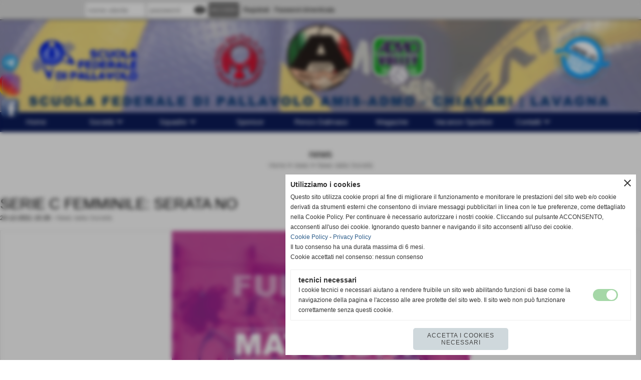

--- FILE ---
content_type: text/html; charset=UTF-8
request_url: https://www.amis-admo.it/serie-c-femminile-serata-no.htm
body_size: 7390
content:
<!-- T. scheda: 0.002 -->
<!-- T. newsscheda: 0.035 -->
<!DOCTYPE html>
<html lang="it">
<head>
<title>SERIE C FEMMINILE: SERATA NO</title>
<meta charset="utf-8">
<meta name="description" content="TIGULLIO SPORT TEAM-ADMO VOLLEY 3-0 parziali 25-20; 25-20; 25-16Tabellino:DOMENIGHINI 2PODESTA&rsquo; 10PROFUMO 2RISSETTO 2TESTINI 4TOMA&rsquo; SARAH 4VANTI 1MALATTO 9">
<meta name="keywords" content="SERIE C FEMMINILE: SERATA NO">
<link rel="canonical" href="https://www.amis-admo.it/serie-c-femminile-serata-no.htm"><meta http-equiv="Content-Security-Policy" content="upgrade-insecure-requests">
<meta property="og:author" content="www.amis-admo.it">
<meta property="og:publisher" content="www.sitoper.it">
<meta name="generator" content="www.sitoper.it">
<meta name="robots" content="max-snippet:-1,max-image-preview:standard,max-video-preview:30"><link rel="icon" href="https://www.amis-admo.it/foto/grandi/favicon-1.ico" type="image/x-icon">
<link rel="shortcut icon" href="https://www.amis-admo.it/foto/grandi/favicon-1.ico" type="image/x-icon">
			
<link rel="stylesheet preload" as="style" type="text/css" href="https://www.amis-admo.it/fonts/material-icons/material-icons.css">
<link rel="stylesheet preload" as="style" type="text/css" href="https://www.server155.h725.net/fonts/open-sans/open-sans.css">
<link rel="stylesheet preload" as="style" type="text/css" href="https://www.server155.h725.net/fonts/pontano-sans/pontano-sans.css">
<link rel="stylesheet preload" as="style" type="text/css" href="https://www.server155.h725.net/fonts/roboto/roboto.css">
	
<link href="https://www.amis-admo.it/css_personali/cachestile_larga1_1365.css" rel="stylesheet" type="text/css" media="all">
<meta name="viewport" content="width=device-width, initial-scale=1.0">
<meta name="format-detection" content="telephone=no">
<script src="https://www.amis-admo.it/js/jquery.js"></script>
<script src="https://www.amis-admo.it/js/datatimepicker/jquery.ui.timepicker.js?v=0.3.2" defer></script>
<link href="https://www.amis-admo.it/js/datatimepicker/jquery.ui.timepicker.css?v=0.3.2" rel="stylesheet" type="text/css"/>
<script src="https://www.amis-admo.it/js/jquery.ui.core.js"></script>
<script src="https://www.amis-admo.it/js/datatimepicker/jquery.ui.datepicker.js" defer></script>
<script src="https://www.amis-admo.it/js/datatimepicker/jquery.ui.timepicker-it.js" defer></script>
<script src="https://www.amis-admo.it/js/datatimepicker/jquery.ui.datepicker-it.js" defer></script>
<link rel="stylesheet" href="https://www.amis-admo.it/js/jquery-ui.css">

<script src="https://www.amis-admo.it/js/libvarie.js?lu=27012026084417"></script>
<script src="https://www.amis-admo.it/js/cookie/cookie.php?lu=27012026084417" defer></script>
<script src="https://www.amis-admo.it/js/defer.php?lu=27012026084417" defer></script>
<script src="https://www.amis-admo.it/js/menu.php?lu=27012026084417" defer></script>
<script src="https://www.amis-admo.it/js/carrello.php?lu=27012026084417" defer></script>

<link rel="stylesheet preload" as="style" type="text/css" href="https://www.amis-admo.it/js/slideshow/slideshow_css.php?lu=27012026084417">
<script src="https://www.amis-admo.it/js/slideshow/slideshow_js.php?lu=27012026084417" defer></script>

<link rel="stylesheet preload" as="style" type="text/css" href="https://www.amis-admo.it/js/slideshow2.0/slideshow_css.php?lu=27012026084417">
<script src="https://www.amis-admo.it/js/slideshow2.0/slideshow_js.php?lu=27012026084417" defer></script>

<link rel="stylesheet preload" as="style" type="text/css" href="https://www.amis-admo.it/js/calendario/calendario.css?lu=27012026084417">
<script src="https://www.amis-admo.it/js/calendario/calendario.js?lu=27012026084417" defer></script>

<link rel="stylesheet preload" as="style" type="text/css" href="https://www.amis-admo.it/js/boxscorrimento/boxscorrimento_css.php">
<script src="https://www.amis-admo.it/js/boxscorrimento/boxscorrimento_js.php?lu=27012026084417" defer></script>

<link rel="stylesheet preload" as="style" type="text/css" href="https://www.amis-admo.it/lightbox/lightbox_css.php?lu=27012026084417">
<script src="https://www.amis-admo.it/lightbox/lightbox.js?lu=27012026084417" defer></script>

<script src="https://www.amis-admo.it/js/inviaamico/inviaamico.js?lu=27012026084417" defer></script>

<!--Per rendere il sistema dei video di sfondo funzionante anche su explorer NON ELIMINARE LACIARE COSI-->
<!--[if lt IE 9]>
<script>
document.createElement('video');
</script>
<![endif]-->


<!-- NON SONO UN MODELLO -->	<script>
		var $jQCheckCampoAggiuntivo = jQuery.noConflict();
		
		$jQCheckCampoAggiuntivo(document).ready(function (index){
			
			$jQCheckCampoAggiuntivo("form[id^='moduloOrdine']").submit(function(index) {
				
				var selettore=$jQCheckCampoAggiuntivo(this).attr('id');
				var array=selettore.split('moduloOrdine');
				var trovate2=true;
				var patternemail = new RegExp(/^(("[\w-+\s]+")|([\w-+]+(?:\.[\w-+]+)*)|("[\w-+\s]+")([\w-+]+(?:\.[\w-+]+)*))(@((?:[\w-+]+\.)*\w[\w-+]{0,66})\.([a-z]{2,6}(?:\.[a-z]{2})?)$)|(@\[?((25[0-5]\.|2[0-4][\d]\.|1[\d]{2}\.|[\d]{1,2}\.))((25[0-5]|2[0-4][\d]|1[\d]{2}|[\d]{1,2})\.){2}(25[0-5]|2[0-4][\d]|1[\d]{2}|[\d]{1,2})\]?$)/i);
				var patterndate = new RegExp(/(?:0[1-9]|[12][0-9]|3[01])\/(?:0[1-9]|1[0-2])\/(?:19|20\d{2})/);
				
				$jQCheckCampoAggiuntivo("#moduloOrdine"+array[1]+" div[id^='ordinedatoaggiuntivovis_']").each(function (index, value) { 
					
					if(
						(!$jQCheckCampoAggiuntivo(this).find('input').val() || $jQCheckCampoAggiuntivo(this).find('input').val()=='undefined') && 
						(!$jQCheckCampoAggiuntivo(this).find('select').val() || $jQCheckCampoAggiuntivo(this).find('select').val()=='undefined') && 
						(!$jQCheckCampoAggiuntivo(this).find('textarea').val() || $jQCheckCampoAggiuntivo(this).find('textarea').val()=='undefined')
					)
					{
						trovate2=false;
					}
					else
					{
						//controllo i dati inseriti se email o data
						if($jQCheckCampoAggiuntivo(this).find('input').attr("id"))
						{
							var tipocampo = $jQCheckCampoAggiuntivo(this).find('input').attr("id").split('_');
							if(tipocampo[0]=='campoemail') 
							{
								if(!patternemail.test( $jQCheckCampoAggiuntivo(this).find('input').val() ))
								{
									trovate2=false;
								}								
							}
							else if(tipocampo[0]=='campodata')
							{
								if(!patterndate.test( $jQCheckCampoAggiuntivo(this).find('input').val() ))
								{
									trovate2=false;
								}
							}
						}						
					}													
				});
				
				if(!trovate2)
					{
					$jQCheckCampoAggiuntivo("#moduloOrdine"+array[1]+" #avvisocampiaggiuntivicomprasubito"+array[1]).show();
					return false;
					}
				else
					{
					$jQCheckCampoAggiuntivo("#moduloOrdine"+array[1]+" #avvisocampiaggiuntivicomprasubito"+array[1]).hide();
					}
			});
		});
	</script>
	
		
	
<style>

</style>
<!-- foglio stampa -->
<link rel="stylesheet" href="https://www.amis-admo.it/css/stampa.css" media="print"> 

<!-- T. intestazionecss: 0.010 -->
	
<meta property="og:title" content="SERIE C FEMMINILE: SERATA NO" />
<meta property="og:type" content="article" />
<meta property="og:url" content="https://www.amis-admo.it/serie-c-femminile-serata-no.htm" />
<meta property="og:description" content="TIGULLIO SPORT TEAM-ADMO VOLLEY 3-0 parziali 25-20; 25-20; 25-16Tabellino:DOMENIGHINI 2PODESTA&rsquo; 10PROFUMO 2RISSETTO 2TESTINI 4TOMA&rsquo; SARAH 4VANTI 1MALATTO 9" />
<!-- img meta: match-day-07-f-ris.jpg --><!-- 3 -->
<meta property="og:image" content="https://www.amis-admo.it/foto/grandi/match-day-07-f-ris.jpg" />
<meta name="twitter:image" content="https://www.amis-admo.it/foto/grandi/match-day-07-f-ris.jpg" />
<meta name="twitter:image:alt" content="" />
<meta property="og:image:type" content="image/jpg" />
<meta property="og:image:width" content="595" />
<meta property="og:image:height" content="595" />

<meta name="twitter:card" content="summary_large_image">
<meta name="twitter:creator" content="@amis-admo.it" />
<meta name="twitter:site" content="@amis-admo.it">
<meta name="twitter:title" content="SERIE C FEMMINILE: SERATA NO">
<meta name="twitter:description" content="TIGULLIO SPORT TEAM-ADMO VOLLEY 3-0 parziali 25-20; 25-20; 25-16Tabellino:DOMENIGHINI 2PODESTA&rsquo; 10PROFUMO 2RISSETTO 2TESTINI 4TOMA&rsquo; SARAH 4VANTI 1MALATTO 9">
<meta name="twitter:domain" content="www.amis-admo.it"></head>
<body id="news-scheda-1336" class="">
	<a href="#contenuto-main" class="skip-link">Salta al contenuto principale</a>
<!-- inizio oggetti liberi body --><!-- fine oggetti liberi body -->
	<div id="sfondo-sito">
		<div id="data-ora">28 Gennaio 2026</div>
		
	<div id="accessoriofisso01"></div><div id="accessoriofisso02"></div><div id="accessorio-iniziosito"></div>
<div class="box-barra-alta">
	<div class="box-barra-alta-contenuto">
		
	
		<div class="box-barra-alta-autenticazione">							
			<form name="modulo_autenticazione_alto" id="modulo_autenticazione_alto" action="autenticazione.php" method="post">				
				<div class="riga-autenticazione">					
					<label for="username_log" class="nascosto">nome utente</label>
					<input name="username_log" id="username_log" type="text" placeholder="nome utente" autocomplete="username">
				</div>
				<div class="riga-autenticazione" style="position: relative;">
					<label for="password_log" class="nascosto">password</label>
					<input name="password_log" id="password_log" type="password" placeholder="password" autocomplete="current-password"><span class="viewPassword notranslate">visibility</span>
				</div>
				<div class="riga-autenticazione-submit">
					<input name="submit" type="submit" value="accedi" class="bottone bottone-p bottone-submit">
				</div>
				<div class="riga-autenticazione-link">
					<div class="riga-autenticazione-link-registrati"><a href="registrazione.php" class="linkbianco" title="Registrati" rel="nofollow">Registrati</a></div>
						<div class="riga-autenticazione-link-recuperapassword"><a href="password_forgot.php" class="linkbianco" title="Password dimenticata" rel="nofollow">Password dimenticata</a></div>
					<div class="riga-autenticazione-link-clear"></div>
				</div>		
				<div class="riga-autenticazione-clear"></div>
			</form>
		</div>
		
		
		
		
		
		
	</div>	
</div>
<aside>
    <div id="social-contenitore"> 
        <ul>
            <li class="social-pulsante"><a href="https://t.me/amisadmovolley" title="Canale Ufficiale AMIS-ADMO - Telegram" target="_blank" rel="nofollow"><img src="/foto/grandi/telegram-40px-.png" alt="Canale Ufficiale AMIS-ADMO - Telegram"></a></li>
            <li class="social-pulsante"><a href="http://www.instagram.com/amisadmovolley_official/" title="Canale Ufficiale AMIS-ADMO - Instagram" target="_blank" rel="nofollow"><img src="/foto/grandi/instagram-icon-40px.png" alt="Canale Ufficiale AMIS-ADMO - Instagram"></a></li>
            <li class="social-pulsante"><a href="http://www.facebook.com/AMISADMOPALLAVOLO/" title="Pagina Ufficiale AMIS-ADMO - Facebook" target="_blank" rel="nofollow"><img src="/foto/grandi/facebook-40px.png" alt="Pagina Ufficiale AMIS-ADMO - Facebook"></a></li>
        </ul> 
    </div>
</aside>
	<header id="testa" role="banner">
	    <div id="testa-interna"><!-- inizio oggetti liberi testa -->
<!-- fine oggetti liberi testa --><!-- no cache -->
<div class="box-generico ridotto "  id="box39">    
    <div class="boxContenuto">
		<div class="tab01 tab-nudo"><div class="contenitore-tab02">
			<div class="tab02 tab-nudo"><div class="tab02-area-foto"><div class="immagine align-center"><img src="/foto/grandi/sfondo-int-02.jpg" sizes="(min-width: 2480px) 2480px, 100vw" srcset="/foto/grandi/sfondo-int-02.jpg 2480w" alt="" width="2480" height="354">
				<input name="w_immagine_box" id="w_immagine_box_spec_39_1" type="hidden" value="2480">
				<input name="h_immagine_box" id="h_immagine_box_spec_39_1" type="hidden" value="354">
				</div></div>
				</div></div>
		</div>  
    	</div>
</div><!-- T. box 39: 0.002 --><!-- no cache --><!-- menu: 1 | eredita: no | chi eredita:  | tipo: orizzontale -->
	<div id="ancora-menu-orizzontale1-40"></div>
	<nav class="menu-orizzontale" id="menu-orizzontale1-40" style="z-index: 99" data-tipoMenu="orizzontale">
		<div class="menu-orizzontale-riga">
			<ul><li class="menu-orizzontale-tasto">
	<a href="https://www.amis-admo.it/" title="Home" data-urlPulsante="" data-moduloPulsante="homepage">Home</a>
</li><li class="menu-orizzontale-tasto">
	<a href="la-societa.htm" title="la societa" data-hatendina="true" data-urlPulsante="pagine.php?pagina=9" data-moduloPulsante="pagine_aggiuntive">Società</a><span class="menu-orizzontale-tasto-aprichiudi notranslate">keyboard_arrow_down</span>
					<div class="menu-orizzontale-tendina">
						<div class="menu-orizzontale-tendina-tasto">
							<a href="https://www.amis-admo.it/la-nostra-storia.htm" title="la nostra storia" data-urlPulsante="la-nostra-storia.htm" data-moduloPulsante="pagine_aggiuntive">la nostra storia</a>
						</div>
						<div class="menu-orizzontale-tendina-tasto">
							<a href="dirigenti.htm" title="dirigenti" data-urlPulsante="categorie.php?modulo_attuale=dirigenti" data-moduloPulsante="dirigenti">dirigenti</a>
						</div>
						<div class="menu-orizzontale-tendina-tasto">
							<a href="staff-tecnico-1.htm" title="staff tecnico" data-urlPulsante="categorie.php?modulo_attuale=staff_tecnico" data-moduloPulsante="staff_tecnico">staff tecnico</a>
						</div>
						<div class="menu-orizzontale-tendina-tasto">
							<a href="https://www.amis-admo.it/SCUOLA-DI-PALLAVOLO-FEDERALE.htm" title="SCUOLA DI PALLAVOLO FEDERALE" data-urlPulsante="SCUOLA-DI-PALLAVOLO-FEDERALE.htm" data-moduloPulsante="pagine_aggiuntive">scuola federale</a>
						</div>
						<div class="menu-orizzontale-tendina-tasto">
							<a href="https://www.amis-admo.it/file/amis-admo-carta-etica-2020.pdf" title="carta etica" data-urlPulsante="file/amis-admo-carta-etica-2020.pdf" data-moduloPulsante="">carta etica</a>
						</div>
						<div class="menu-orizzontale-tendina-tasto">
							<a href="https://www.amis-admo.it/contatti.htm" title="contatti" data-urlPulsante="contatti.htm" data-moduloPulsante="pagine_aggiuntive">contatti</a>
						</div>
						<div class="menu-orizzontale-tendina-tasto">
							<a href="https://www.amis-admo.it/categorie.php?categoria=28" title="i campi di gioco" data-urlPulsante="categorie.php?categoria=28" data-moduloPulsante="campi_di_gioco">i campi di gioco</a>
						</div>
						<div class="menu-orizzontale-tendina-tasto">
							<a href="https://www.amis-admo.it/dove-siamo.htm" title="dove siamo" data-urlPulsante="dove-siamo.htm" data-moduloPulsante="pagine_aggiuntive">dove siamo</a>
						</div>
					</div>
</li><li class="menu-orizzontale-tasto">
	<a href="javascript:void(0)" style="pointer-events: none; cursor: default;" title="Squadre" data-hatendina="true" data-urlPulsante="javascript:void(0)" data-moduloPulsante="">Squadre</a><span class="menu-orizzontale-tasto-aprichiudi notranslate">keyboard_arrow_down</span>
					<div class="menu-orizzontale-tendina">
						<div class="menu-orizzontale-tendina-tasto">
							<a href="https://www.amis-admo.it/Settore-Maschile.htm" title="Settore Maschile" data-urlPulsante="Settore-Maschile.htm" data-moduloPulsante="squadre">Settore Maschile</a>
						</div>
						<div class="menu-orizzontale-tendina-tasto">
							<a href="https://www.amis-admo.it/Settore-Femminile-1.htm" title="Settore Femminile" data-urlPulsante="Settore-Femminile-1.htm" data-moduloPulsante="squadre">Settore Femminile</a>
						</div>
						<div class="menu-orizzontale-tendina-tasto">
							<a href="https://www.amis-admo.it/Settore-Promozione.htm" title="Settore Promozione" data-urlPulsante="Settore-Promozione.htm" data-moduloPulsante="squadre">Settore Promozione</a>
						</div>
					</div>
</li><li class="menu-orizzontale-tasto">
	<a href="gli-sponsor.htm" title="gli sponsor" data-urlPulsante="categorie.php?modulo_attuale=sponsor" data-moduloPulsante="sponsor">Sponsor</a>
</li><li class="menu-orizzontale-tasto">
	<a href="RENZO-DALMASO.htm" title="RENZO DALMASO" data-urlPulsante="pagine.php?pagina=6" data-moduloPulsante="pagine_aggiuntive">Renzo Dalmaso</a>
</li><li class="menu-orizzontale-tasto">
	<a href="magazine-volleynews.htm" title="Magazine - VolleyNews" data-urlPulsante="categorie.php?categoria=9" data-moduloPulsante="documenti">Magazine</a>
</li><li class="menu-orizzontale-tasto">
	<a href="STAGE-ESTIVO.htm" title="STAGE ESTIVO" data-urlPulsante="pagine.php?pagina=1" data-moduloPulsante="pagine_aggiuntive">Vacanze Sportive</a>
</li><li class="menu-orizzontale-tasto">
	<a href="https://www.amis-admo.it/contatti.htm" title="contatti" data-hatendina="true" data-urlPulsante="contatti.htm" data-moduloPulsante="pagine_aggiuntive">Contatti</a><span class="menu-orizzontale-tasto-aprichiudi notranslate">keyboard_arrow_down</span>
					<div class="menu-orizzontale-tendina">
						<div class="menu-orizzontale-tendina-tasto">
							<a href="https://www.amis-admo.it/categorie.php?categoria=13" title="Link" data-urlPulsante="categorie.php?categoria=13" data-moduloPulsante="links">Link</a>
						</div>
					</div>
</li>
	        		<li class="menu-orizzontale-tasto"></li>
				</ul>
			</div>
		</nav><!-- T. menu 40 parziale1: 0.000 | parziale2: 0.004 --><!-- T. menu 40: 0.004 -->		
	    <!-- CHIUSURA DI testa-interna -->
		</div>
	<!-- CHIUSURA DI testa -->
	</header>
	
	<div id="accessorio-iniziocontenuti"></div>		<div id="corpo-contenitore">
			<div id="corpo-contenuto-paginainterna">
								<div id="contenuti" class="news-scheda scheda">
				
				<main class="pag00" id="contenuto-main" role="main">
										<div class="pag00-testa">
								<div class="titolo">news</div><div class="sottotitolo"><span class="nascosto">percorso: </span><a href="https://www.amis-admo.it/" title="torna a Home">Home</a> &gt; <a href="news.htm" title="torna a news">news</a> &gt; <a href="Societa.htm" title="torna a News dalla Societ&agrave;">News dalla Societ&agrave;</a></div>					</div> 
											<div class="pag00-corpo">
																
								<!-- pag01 - contenuti -->
								<article class="pag01">
									
								<header class="pag01-testa"><div class="titolo"><h1>SERIE C FEMMINILE: SERATA NO</h1></div><div class="sottotitolo"><span class="sottotitolo-data">20-12-2021 15:28</span><span class="sottotitolo-categorie"> - <span class="categorianome"><a href="Societa.htm" title="News dalla Societ&agrave;">News dalla Societ&agrave;</a></span></span></div>
								</header>									<div class="pag01-corpo">
											<div class="immagine grande scheda-immagine-sopra" ><div class="galleria-foto">
<div class="lb-galleriafotografica">    
 
        <label for="imagefotogallery1336-1" title="zoom">
            <img src="foto/grandi/match-day-07-f-ris.jpg" width="" height="" alt="" class="fotodazoomare" title="">
			<input type="hidden" id="datifotogallery1336-1" data-pathfoto="foto/grandi/match-day-07-f-ris.jpg" data-didascalia="" data-srcset="" data-sizes="" data-width="" data-height="" data-alt="" data-title="">
        </label>
			<input type="hidden" id="lb-maxelementfotogallery1336" data-maxelement="1">
	        <div class="lb-overlay" id="overlayimagefotogallery1336">	
	            <label for="lb-closefotogallery1336">
	                <span class="lb-close">X CLOSE</span>					
					<span class="lb-contenitoreimmagine">					
	    	     		<img src="" srcset="" sizes="" width="" height="" alt="" title="" />
	    				 
	                    <label for="imagefotogallery1336" title="<< precedente" class="lb-thumbimg">
	                        <span class="lb-prev"><span class="material-icons notranslate">keyboard_arrow_left</span></span>
	                    </label> 
	                    <label for="imagefotogallery1336" title="successivo >>" class="lb-thumbimg">
	                        <span class="lb-next"><span class="material-icons notranslate">keyboard_arrow_right</span></span>
	                    </label>	
					</span>    				
					<span class="lb-didascalia"></span>				
	            </label>            
	        </div>    
<input type="radio" name="lb-galleryfotogallery1336" id="lb-closefotogallery1336">
</div>  
</div></div><div class="testo">TIGULLIO SPORT TEAM-ADMO VOLLEY 3-0 <div>parziali 25-20; 25-20; 25-16<BR>Tabellino:<BR>DOMENIGHINI 2<BR>PODESTA&rsquo; 10<BR>PROFUMO 2<BR>RISSETTO 2<BR>TESTINI 4<BR>TOMA&rsquo; SARAH 4<BR>VANTI 1<BR>MALATTO 9<BR>CAMPODONICO 3<BR>RIVA<BR>GHIOZZI<BR>TOMA&rsquo; GIORGIA 1<BR>PESCIO Libero <BR>CERAGIOLI Libero <BR><BR>Serata no per l&rsquo;Admo Volley che a Santa Margherita incappa nella prima sconfitta stagionale. Nulla da salvare in una gara giocato male sotto ogni aspetto: approccio iniziale non dei migliori con tanti problemi in ricezione e poca concretezza in attacco. Admo Volley mai in gara. Gara da dimenticare in fretta.</div></div><div class="link-accessori">
<span class="nascosto">[</span><span title="condividi su Facebook" onclick="shareFacebook('https://www.amis-admo.it/serie-c-femminile-serata-no.htm','SERIE+C+FEMMINILE%3A+SERATA+NO');" style="cursor: pointer;"><img src="/img/share-facebook.png" alt="icona di Facebook"></span><span class="nascosto">]</span> 
<span class="nascosto">[</span><span title="condividi su Twitter" onclick="shareTwitter('https://www.amis-admo.it/serie-c-femminile-serata-no.htm','SERIE+C+FEMMINILE%3A+SERATA+NO');" style="cursor: pointer;"><img src="/img/share-x.png" alt="icona di Twitter"></span><span class="nascosto">]</span> </div>									</div> 	
																	</article>
								<!-- FINE pag01 - contenuti -->								
								<div class="box-paginazione">
												<div class="float-left" style="width: 33%"><a href="serie-b-maschile-testa-bassa-e-lavorare.htm" title="scheda precedente: SERIE B MASCHILE: testa bassa e lavorare">&lt;&lt; precedente</a></div>
										  <div class="float-left visibilita-solo-pc align-center" style="width: 33%">&nbsp;
										  </div>
										  <div class="float-right align-right" style="width: 33%"><a href="serie-b-next-match-4.htm" title="scheda successiva: SERIE B - NEXT MATCH">successivo >></a></div><div class="clear-left clear-right"></div></div>					</div>					
				    				</main>	
		    <!-- FINE ZONA DEI CONTENUTI -->
		    </div>
		        
			<div class="cancellatore-corpo"></div>
		</div>
	</div>
	<hr>
	<div id="accessorio-finecontenuti"></div>
<!-- T. schedatemplate: 0.035 -->
<footer id="piede-contenitore" role="contentinfo">
	<!-- inizio oggetti liberi piede -->
<!-- fine oggetti liberi piede -->	
	<div id="piede-contenuto">		
		<!-- no cache -->
<div class="box-dati-azienda largo "  id="box37">    
    <div class="boxContenuto">
		<div class="tab01 tab-nudo">
				<div class="tab02 tab-nudo">
					<div class="tab02-corpo">
						
			<div class="descrizione">
				<div style="text-align: center;"><div style=""><div style="font-family: Arial, Helvetica, sans-serif;"><img src="https://www.amis-admo.it/foto/grandi/logo_amis-admo-png-1.png" width="100" style="max-width: 100%;"/></div><div style="font-family: Arial, Helvetica, sans-serif;"><strong style="color: rgb(255, 255, 255); font-size: 12px;">Associazione Sportiva Dilettantistica </strong></div><div style="font-family: Arial, Helvetica, sans-serif;"><strong><span style="color: rgb(255, 255, 255); font-size: 12px;">VBC AMIS - ADMO VOLL</span><span style="color: rgb(255, 255, 255); font-size: 12px;">EY</span></strong><BR><div style="font-size: 12px;"><font color="#ffffff">Chiavari-Lavagna (Genova)</font></div><div style="font-size: 12px;"><font color="#ffffff">C.F 91031920100 - 01406750990<BR>e-mail <a href="mailto:segreteria@amis-admo.it" title="segreteria@amis-admo.it" style="">segreteria@amis-admo.it</a></font></div></div></div></div>
			</div>
					</div>
				</div>
		</div>  
    	</div>
</div><!-- T. box 37: 0.001 -->		
	</div>
</footer>
		<!-- T. piede: 0.003 -->

<div id="firma" role="region" aria-label="Crediti del sito">
	<a href="https://www.sitoper.it" title="Creazione siti web">Realizzazione siti web www.sitoper.it</a>
</div><div id="windows_confirm_delete">
    <div id="windows_confirm_delete_label"></div>    
    <div id="windows_confirm_delete_button"></div>
</div>
<button type="button" id="tornasu" class="tornasu" aria-label="Torna all'inizio">
  <img src="/img/torna-su.png" alt="" aria-hidden="true" role="presentation">
</button>
	<aside id="risoluzioneschermo" style="display: none;">
	<span id="risoluzionedimensione"> × </span><span id="detectmobile">no</span><span id="stilemobileattivo">mobilesi</span> - DetectMobile: no (stile mobile: mobilesi && session windowwidth: )</aside>
<aside id="linguabrowsersitoweb" style="display: none;">
	<div id="linguabrowser"></div>
	<div id="linguasitoweb"></div>
</aside>
	<!--
-->
<div id="area-cookie2021-promemoria" title="Apri impostazioni cookies" role="button" tabindex="0" aria-haspopup="dialog" aria-controls="area-cookie2021" aria-label="Apri impostazioni cookies"><span class="material-icons notranslate" aria-hidden="true">cookie</span></div>
<div id="area-cookie2021-sfondo" style="display: none;" aria-hidden="true"></div>
<div id="area-cookie2021" style="display: none;" role="dialog" aria-modal="true" aria-labelledby="cookie2021-title" aria-describedby="cookie2021-desc">
	<span id="area-cookie2021-chiudi" class="material-icons notranslate" title="Chiudi il banner e accetta i cookies necessari" role="button" tabindex="0" aria-label="Chiudi il banner e accetta i cookies necessari">close</span>
	<div class="area-cookie2021-contenuto">	
		<div class="area-cookie2021-contenuto-titolo" id="cookie2021-title">Utilizziamo i cookies</div>		
		<div class="area-cookie2021-contenuto-info" id="cookie2021-desc">
			<div>Questo sito utilizza cookie propri al fine di migliorare il funzionamento e monitorare le prestazioni del sito web e/o cookie derivati da strumenti esterni che consentono di inviare messaggi pubblicitari in linea con le tue preferenze, come dettagliato nella Cookie Policy. Per continuare è necessario autorizzare i nostri cookie. Cliccando sul pulsante ACCONSENTO, acconsenti all&apos;uso dei cookie. Ignorando questo banner e navigando il sito acconsenti all&apos;uso dei cookie.</div>
			<div><a href="Informativa-sui-cookies.htm" title="Cookie Policy" rel="nofollow">Cookie Policy</a> - <a href="Informativa-privacy.htm" title="Privacy Policy" rel="nofollow">Privacy Policy</a></div>
			<div id="statoconsensocookiebanner">Il tuo consenso ha una durata massima di 6 mesi.<BR>Cookie accettati nel consenso: nessun consenso<BR></div>
		</div>		
		<div class="area-cookie2021-contenuto-dettagli">
			<div class="area-cookie2021-contenuto-dettagli-cookie" style="display: block;">					
				<div class="area-cookie2021-contenuto-dettagli-cookie-blocco">
					<div class="area-cookie2021-contenuto-dettagli-cookie-blocco-info">
						<div class="area-cookie2021-contenuto-dettagli-cookie-blocco-nome" id="nome_necessary">
							tecnici necessari
						</div>
						<div class="area-cookie2021-contenuto-dettagli-cookie-blocco-descrizione" id="desc_necessary">
							I cookie tecnici e necessari aiutano a rendere fruibile un sito web abilitando funzioni di base come la navigazione della pagina e l'accesso alle aree protette del sito web. Il sito web non può funzionare correttamente senza questi cookie.
						</div>
					</div>
					<div class="area-cookie2021-contenuto-dettagli-cookie-blocco-consenso" aria-disabled="true" role="presentation" aria-hidden="true">
						<input type="checkbox" id="label_consensocookienecessary" aria-describedby="nome_necessary desc_necessary" aria-label="tecnici necessari (non modificabile)" disabled checked>
						<label for="label_consensocookienecessary" class="interruttore sbiadito" title="tecnici necessari">
							<span class="nascosto">tecnici necessari (non modificabile)</span>
							<span class="interruttoreslider round disabilitato" aria-hidden="true"></span>
						</label>						
					</div>
				</div>	
			</div>		
		</div>		
		<div class="area-cookie2021-contenuto-pulsanti">
			<div id="area-cookie2021-necessari" class="bottone bottone-p bottone-cookie2021" title="Accetta i cookies necessari" role="button" tabindex="0" aria-label="Accetta i cookies necessari">Accetta i cookies necessari</div>
		</div>
	</div>	
</div></div>
<div id="accessorio-finepiede"></div>
<!-- 51t0p3r-51am0-1-p1u-b3ll1 | /serie-c-femminile-serata-no.htm | /scheda.php?par=serie-c-femminile-serata-no | news_scheda.php?idnews=1336 | 81.4.100.31 | OK-TESTONE | 0.078 | PHP 7.2.24 -->
	<input type="hidden" id="requestUriDoveSono" name="requestUriDoveSono" value="serie-c-femminile-serata-no.htm">
	<input type="hidden" id="phpSelfDoveSono" name="phpSelfDoveSono" value="scheda.php">
	<input type="hidden" id="phpSelfDoveSono2" name="phpSelfDoveSono2" value="news_scheda.php">
	<input type="hidden" id="queryStringDoveSono" name="queryStringDoveSono" value="par=serie-c-femminile-serata-no">
	<input type="hidden" id="queryStringDoveSono2" name="queryStringDoveSono2" value="idnews=1336">
	<input type="hidden" id="moduloDoveSono" name="moduloDoveSono" value="news">
	<input type="hidden" id="array_menu_dedicato_dipendedasezione" name="array_menu_dedicato_dipendedasezione" value=""></body>
</html>
<!--FINEA-->
<!--FINEB-->